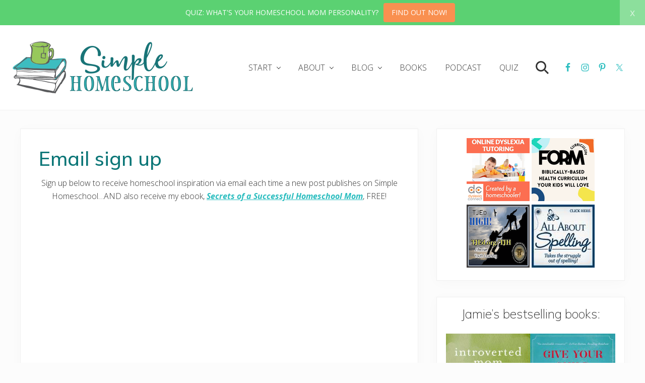

--- FILE ---
content_type: text/html; charset=UTF-8
request_url: https://simplehomeschool.net/email-sign-up/
body_size: 11599
content:
<!DOCTYPE html>
<html lang="en-US">
<head >
<meta charset="UTF-8" />
<meta name="viewport" content="width=device-width, initial-scale=1" />
<link rel="dns-prefetch" href="//cdn.hu-manity.co" />
		<!-- Cookie Compliance -->
		<script type="text/javascript">var huOptions = {"appID":"simplehomeschoolnet-17bbedf","currentLanguage":"en","blocking":false,"globalCookie":false,"isAdmin":false,"privacyConsent":true,"forms":[]};</script>
		<script type="text/javascript" src="https://cdn.hu-manity.co/hu-banner.min.js"></script><meta name='robots' content='index, follow, max-image-preview:large, max-snippet:-1, max-video-preview:-1' />

	<!-- This site is optimized with the Yoast SEO plugin v26.7 - https://yoast.com/wordpress/plugins/seo/ -->
	<title>Email sign up - Simple Homeschool</title>
	<link rel="canonical" href="https://simplehomeschool.net/email-sign-up/" />
	<meta property="og:locale" content="en_US" />
	<meta property="og:type" content="article" />
	<meta property="og:title" content="Email sign up - Simple Homeschool" />
	<meta property="og:description" content="Sign up below to receive homeschool inspiration via email each time a new post publishes on Simple Homeschool&#8230;AND also receive my ebook, Secrets of a Successful Homeschool Mom, FREE!" />
	<meta property="og:url" content="https://simplehomeschool.net/email-sign-up/" />
	<meta property="og:site_name" content="Simple Homeschool" />
	<meta property="article:publisher" content="https://www.facebook.com/simplehomeschool" />
	<meta property="article:modified_time" content="2021-07-09T14:36:18+00:00" />
	<meta name="twitter:label1" content="Est. reading time" />
	<meta name="twitter:data1" content="1 minute" />
	<script type="application/ld+json" class="yoast-schema-graph">{"@context":"https://schema.org","@graph":[{"@type":"WebPage","@id":"https://simplehomeschool.net/email-sign-up/","url":"https://simplehomeschool.net/email-sign-up/","name":"Email sign up - Simple Homeschool","isPartOf":{"@id":"https://simplehomeschool.net/#website"},"datePublished":"2016-05-21T20:46:05+00:00","dateModified":"2021-07-09T14:36:18+00:00","breadcrumb":{"@id":"https://simplehomeschool.net/email-sign-up/#breadcrumb"},"inLanguage":"en-US","potentialAction":[{"@type":"ReadAction","target":["https://simplehomeschool.net/email-sign-up/"]}]},{"@type":"BreadcrumbList","@id":"https://simplehomeschool.net/email-sign-up/#breadcrumb","itemListElement":[{"@type":"ListItem","position":1,"name":"Home","item":"https://simplehomeschool.net/"},{"@type":"ListItem","position":2,"name":"Email sign up"}]},{"@type":"WebSite","@id":"https://simplehomeschool.net/#website","url":"https://simplehomeschool.net/","name":"Simple Homeschool","description":"Never let your schooling interrupt your education.","publisher":{"@id":"https://simplehomeschool.net/#organization"},"potentialAction":[{"@type":"SearchAction","target":{"@type":"EntryPoint","urlTemplate":"https://simplehomeschool.net/?s={search_term_string}"},"query-input":{"@type":"PropertyValueSpecification","valueRequired":true,"valueName":"search_term_string"}}],"inLanguage":"en-US"},{"@type":"Organization","@id":"https://simplehomeschool.net/#organization","name":"Simple Homeschool","url":"https://simplehomeschool.net/","logo":{"@type":"ImageObject","inLanguage":"en-US","@id":"https://simplehomeschool.net/#/schema/logo/image/","url":"https://simplehomeschool.net/wp-content/uploads/2018/10/simple-homeschool-logo-2.png","contentUrl":"https://simplehomeschool.net/wp-content/uploads/2018/10/simple-homeschool-logo-2.png","width":720,"height":224,"caption":"Simple Homeschool"},"image":{"@id":"https://simplehomeschool.net/#/schema/logo/image/"},"sameAs":["https://www.facebook.com/simplehomeschool","https://x.com/jamie_cmartin","https://www.pinterest.com/jamiecmartin/"]}]}</script>
	<!-- / Yoast SEO plugin. -->


<link rel='dns-prefetch' href='//fonts.googleapis.com' />
<link rel="alternate" type="application/rss+xml" title="Simple Homeschool &raquo; Feed" href="http://feeds.feedburner.com/simplehomeschool" />
<link rel="alternate" type="application/rss+xml" title="Simple Homeschool &raquo; Comments Feed" href="https://simplehomeschool.net/comments/feed/" />
<link rel="alternate" title="oEmbed (JSON)" type="application/json+oembed" href="https://simplehomeschool.net/wp-json/oembed/1.0/embed?url=https%3A%2F%2Fsimplehomeschool.net%2Femail-sign-up%2F" />
<link rel="alternate" title="oEmbed (XML)" type="text/xml+oembed" href="https://simplehomeschool.net/wp-json/oembed/1.0/embed?url=https%3A%2F%2Fsimplehomeschool.net%2Femail-sign-up%2F&#038;format=xml" />
<style id='wp-img-auto-sizes-contain-inline-css' type='text/css'>
img:is([sizes=auto i],[sizes^="auto," i]){contain-intrinsic-size:3000px 1500px}
/*# sourceURL=wp-img-auto-sizes-contain-inline-css */
</style>
<style id='wp-emoji-styles-inline-css' type='text/css'>

	img.wp-smiley, img.emoji {
		display: inline !important;
		border: none !important;
		box-shadow: none !important;
		height: 1em !important;
		width: 1em !important;
		margin: 0 0.07em !important;
		vertical-align: -0.1em !important;
		background: none !important;
		padding: 0 !important;
	}
/*# sourceURL=wp-emoji-styles-inline-css */
</style>
<style id='wp-block-library-inline-css' type='text/css'>
:root{--wp-block-synced-color:#7a00df;--wp-block-synced-color--rgb:122,0,223;--wp-bound-block-color:var(--wp-block-synced-color);--wp-editor-canvas-background:#ddd;--wp-admin-theme-color:#007cba;--wp-admin-theme-color--rgb:0,124,186;--wp-admin-theme-color-darker-10:#006ba1;--wp-admin-theme-color-darker-10--rgb:0,107,160.5;--wp-admin-theme-color-darker-20:#005a87;--wp-admin-theme-color-darker-20--rgb:0,90,135;--wp-admin-border-width-focus:2px}@media (min-resolution:192dpi){:root{--wp-admin-border-width-focus:1.5px}}.wp-element-button{cursor:pointer}:root .has-very-light-gray-background-color{background-color:#eee}:root .has-very-dark-gray-background-color{background-color:#313131}:root .has-very-light-gray-color{color:#eee}:root .has-very-dark-gray-color{color:#313131}:root .has-vivid-green-cyan-to-vivid-cyan-blue-gradient-background{background:linear-gradient(135deg,#00d084,#0693e3)}:root .has-purple-crush-gradient-background{background:linear-gradient(135deg,#34e2e4,#4721fb 50%,#ab1dfe)}:root .has-hazy-dawn-gradient-background{background:linear-gradient(135deg,#faaca8,#dad0ec)}:root .has-subdued-olive-gradient-background{background:linear-gradient(135deg,#fafae1,#67a671)}:root .has-atomic-cream-gradient-background{background:linear-gradient(135deg,#fdd79a,#004a59)}:root .has-nightshade-gradient-background{background:linear-gradient(135deg,#330968,#31cdcf)}:root .has-midnight-gradient-background{background:linear-gradient(135deg,#020381,#2874fc)}:root{--wp--preset--font-size--normal:16px;--wp--preset--font-size--huge:42px}.has-regular-font-size{font-size:1em}.has-larger-font-size{font-size:2.625em}.has-normal-font-size{font-size:var(--wp--preset--font-size--normal)}.has-huge-font-size{font-size:var(--wp--preset--font-size--huge)}.has-text-align-center{text-align:center}.has-text-align-left{text-align:left}.has-text-align-right{text-align:right}.has-fit-text{white-space:nowrap!important}#end-resizable-editor-section{display:none}.aligncenter{clear:both}.items-justified-left{justify-content:flex-start}.items-justified-center{justify-content:center}.items-justified-right{justify-content:flex-end}.items-justified-space-between{justify-content:space-between}.screen-reader-text{border:0;clip-path:inset(50%);height:1px;margin:-1px;overflow:hidden;padding:0;position:absolute;width:1px;word-wrap:normal!important}.screen-reader-text:focus{background-color:#ddd;clip-path:none;color:#444;display:block;font-size:1em;height:auto;left:5px;line-height:normal;padding:15px 23px 14px;text-decoration:none;top:5px;width:auto;z-index:100000}html :where(.has-border-color){border-style:solid}html :where([style*=border-top-color]){border-top-style:solid}html :where([style*=border-right-color]){border-right-style:solid}html :where([style*=border-bottom-color]){border-bottom-style:solid}html :where([style*=border-left-color]){border-left-style:solid}html :where([style*=border-width]){border-style:solid}html :where([style*=border-top-width]){border-top-style:solid}html :where([style*=border-right-width]){border-right-style:solid}html :where([style*=border-bottom-width]){border-bottom-style:solid}html :where([style*=border-left-width]){border-left-style:solid}html :where(img[class*=wp-image-]){height:auto;max-width:100%}:where(figure){margin:0 0 1em}html :where(.is-position-sticky){--wp-admin--admin-bar--position-offset:var(--wp-admin--admin-bar--height,0px)}@media screen and (max-width:600px){html :where(.is-position-sticky){--wp-admin--admin-bar--position-offset:0px}}

/*# sourceURL=wp-block-library-inline-css */
</style><style id='global-styles-inline-css' type='text/css'>
:root{--wp--preset--aspect-ratio--square: 1;--wp--preset--aspect-ratio--4-3: 4/3;--wp--preset--aspect-ratio--3-4: 3/4;--wp--preset--aspect-ratio--3-2: 3/2;--wp--preset--aspect-ratio--2-3: 2/3;--wp--preset--aspect-ratio--16-9: 16/9;--wp--preset--aspect-ratio--9-16: 9/16;--wp--preset--color--black: #000000;--wp--preset--color--cyan-bluish-gray: #abb8c3;--wp--preset--color--white: #ffffff;--wp--preset--color--pale-pink: #f78da7;--wp--preset--color--vivid-red: #cf2e2e;--wp--preset--color--luminous-vivid-orange: #ff6900;--wp--preset--color--luminous-vivid-amber: #fcb900;--wp--preset--color--light-green-cyan: #7bdcb5;--wp--preset--color--vivid-green-cyan: #00d084;--wp--preset--color--pale-cyan-blue: #8ed1fc;--wp--preset--color--vivid-cyan-blue: #0693e3;--wp--preset--color--vivid-purple: #9b51e0;--wp--preset--gradient--vivid-cyan-blue-to-vivid-purple: linear-gradient(135deg,rgb(6,147,227) 0%,rgb(155,81,224) 100%);--wp--preset--gradient--light-green-cyan-to-vivid-green-cyan: linear-gradient(135deg,rgb(122,220,180) 0%,rgb(0,208,130) 100%);--wp--preset--gradient--luminous-vivid-amber-to-luminous-vivid-orange: linear-gradient(135deg,rgb(252,185,0) 0%,rgb(255,105,0) 100%);--wp--preset--gradient--luminous-vivid-orange-to-vivid-red: linear-gradient(135deg,rgb(255,105,0) 0%,rgb(207,46,46) 100%);--wp--preset--gradient--very-light-gray-to-cyan-bluish-gray: linear-gradient(135deg,rgb(238,238,238) 0%,rgb(169,184,195) 100%);--wp--preset--gradient--cool-to-warm-spectrum: linear-gradient(135deg,rgb(74,234,220) 0%,rgb(151,120,209) 20%,rgb(207,42,186) 40%,rgb(238,44,130) 60%,rgb(251,105,98) 80%,rgb(254,248,76) 100%);--wp--preset--gradient--blush-light-purple: linear-gradient(135deg,rgb(255,206,236) 0%,rgb(152,150,240) 100%);--wp--preset--gradient--blush-bordeaux: linear-gradient(135deg,rgb(254,205,165) 0%,rgb(254,45,45) 50%,rgb(107,0,62) 100%);--wp--preset--gradient--luminous-dusk: linear-gradient(135deg,rgb(255,203,112) 0%,rgb(199,81,192) 50%,rgb(65,88,208) 100%);--wp--preset--gradient--pale-ocean: linear-gradient(135deg,rgb(255,245,203) 0%,rgb(182,227,212) 50%,rgb(51,167,181) 100%);--wp--preset--gradient--electric-grass: linear-gradient(135deg,rgb(202,248,128) 0%,rgb(113,206,126) 100%);--wp--preset--gradient--midnight: linear-gradient(135deg,rgb(2,3,129) 0%,rgb(40,116,252) 100%);--wp--preset--font-size--small: 13px;--wp--preset--font-size--medium: 20px;--wp--preset--font-size--large: 36px;--wp--preset--font-size--x-large: 42px;--wp--preset--spacing--20: 0.44rem;--wp--preset--spacing--30: 0.67rem;--wp--preset--spacing--40: 1rem;--wp--preset--spacing--50: 1.5rem;--wp--preset--spacing--60: 2.25rem;--wp--preset--spacing--70: 3.38rem;--wp--preset--spacing--80: 5.06rem;--wp--preset--shadow--natural: 6px 6px 9px rgba(0, 0, 0, 0.2);--wp--preset--shadow--deep: 12px 12px 50px rgba(0, 0, 0, 0.4);--wp--preset--shadow--sharp: 6px 6px 0px rgba(0, 0, 0, 0.2);--wp--preset--shadow--outlined: 6px 6px 0px -3px rgb(255, 255, 255), 6px 6px rgb(0, 0, 0);--wp--preset--shadow--crisp: 6px 6px 0px rgb(0, 0, 0);}:where(.is-layout-flex){gap: 0.5em;}:where(.is-layout-grid){gap: 0.5em;}body .is-layout-flex{display: flex;}.is-layout-flex{flex-wrap: wrap;align-items: center;}.is-layout-flex > :is(*, div){margin: 0;}body .is-layout-grid{display: grid;}.is-layout-grid > :is(*, div){margin: 0;}:where(.wp-block-columns.is-layout-flex){gap: 2em;}:where(.wp-block-columns.is-layout-grid){gap: 2em;}:where(.wp-block-post-template.is-layout-flex){gap: 1.25em;}:where(.wp-block-post-template.is-layout-grid){gap: 1.25em;}.has-black-color{color: var(--wp--preset--color--black) !important;}.has-cyan-bluish-gray-color{color: var(--wp--preset--color--cyan-bluish-gray) !important;}.has-white-color{color: var(--wp--preset--color--white) !important;}.has-pale-pink-color{color: var(--wp--preset--color--pale-pink) !important;}.has-vivid-red-color{color: var(--wp--preset--color--vivid-red) !important;}.has-luminous-vivid-orange-color{color: var(--wp--preset--color--luminous-vivid-orange) !important;}.has-luminous-vivid-amber-color{color: var(--wp--preset--color--luminous-vivid-amber) !important;}.has-light-green-cyan-color{color: var(--wp--preset--color--light-green-cyan) !important;}.has-vivid-green-cyan-color{color: var(--wp--preset--color--vivid-green-cyan) !important;}.has-pale-cyan-blue-color{color: var(--wp--preset--color--pale-cyan-blue) !important;}.has-vivid-cyan-blue-color{color: var(--wp--preset--color--vivid-cyan-blue) !important;}.has-vivid-purple-color{color: var(--wp--preset--color--vivid-purple) !important;}.has-black-background-color{background-color: var(--wp--preset--color--black) !important;}.has-cyan-bluish-gray-background-color{background-color: var(--wp--preset--color--cyan-bluish-gray) !important;}.has-white-background-color{background-color: var(--wp--preset--color--white) !important;}.has-pale-pink-background-color{background-color: var(--wp--preset--color--pale-pink) !important;}.has-vivid-red-background-color{background-color: var(--wp--preset--color--vivid-red) !important;}.has-luminous-vivid-orange-background-color{background-color: var(--wp--preset--color--luminous-vivid-orange) !important;}.has-luminous-vivid-amber-background-color{background-color: var(--wp--preset--color--luminous-vivid-amber) !important;}.has-light-green-cyan-background-color{background-color: var(--wp--preset--color--light-green-cyan) !important;}.has-vivid-green-cyan-background-color{background-color: var(--wp--preset--color--vivid-green-cyan) !important;}.has-pale-cyan-blue-background-color{background-color: var(--wp--preset--color--pale-cyan-blue) !important;}.has-vivid-cyan-blue-background-color{background-color: var(--wp--preset--color--vivid-cyan-blue) !important;}.has-vivid-purple-background-color{background-color: var(--wp--preset--color--vivid-purple) !important;}.has-black-border-color{border-color: var(--wp--preset--color--black) !important;}.has-cyan-bluish-gray-border-color{border-color: var(--wp--preset--color--cyan-bluish-gray) !important;}.has-white-border-color{border-color: var(--wp--preset--color--white) !important;}.has-pale-pink-border-color{border-color: var(--wp--preset--color--pale-pink) !important;}.has-vivid-red-border-color{border-color: var(--wp--preset--color--vivid-red) !important;}.has-luminous-vivid-orange-border-color{border-color: var(--wp--preset--color--luminous-vivid-orange) !important;}.has-luminous-vivid-amber-border-color{border-color: var(--wp--preset--color--luminous-vivid-amber) !important;}.has-light-green-cyan-border-color{border-color: var(--wp--preset--color--light-green-cyan) !important;}.has-vivid-green-cyan-border-color{border-color: var(--wp--preset--color--vivid-green-cyan) !important;}.has-pale-cyan-blue-border-color{border-color: var(--wp--preset--color--pale-cyan-blue) !important;}.has-vivid-cyan-blue-border-color{border-color: var(--wp--preset--color--vivid-cyan-blue) !important;}.has-vivid-purple-border-color{border-color: var(--wp--preset--color--vivid-purple) !important;}.has-vivid-cyan-blue-to-vivid-purple-gradient-background{background: var(--wp--preset--gradient--vivid-cyan-blue-to-vivid-purple) !important;}.has-light-green-cyan-to-vivid-green-cyan-gradient-background{background: var(--wp--preset--gradient--light-green-cyan-to-vivid-green-cyan) !important;}.has-luminous-vivid-amber-to-luminous-vivid-orange-gradient-background{background: var(--wp--preset--gradient--luminous-vivid-amber-to-luminous-vivid-orange) !important;}.has-luminous-vivid-orange-to-vivid-red-gradient-background{background: var(--wp--preset--gradient--luminous-vivid-orange-to-vivid-red) !important;}.has-very-light-gray-to-cyan-bluish-gray-gradient-background{background: var(--wp--preset--gradient--very-light-gray-to-cyan-bluish-gray) !important;}.has-cool-to-warm-spectrum-gradient-background{background: var(--wp--preset--gradient--cool-to-warm-spectrum) !important;}.has-blush-light-purple-gradient-background{background: var(--wp--preset--gradient--blush-light-purple) !important;}.has-blush-bordeaux-gradient-background{background: var(--wp--preset--gradient--blush-bordeaux) !important;}.has-luminous-dusk-gradient-background{background: var(--wp--preset--gradient--luminous-dusk) !important;}.has-pale-ocean-gradient-background{background: var(--wp--preset--gradient--pale-ocean) !important;}.has-electric-grass-gradient-background{background: var(--wp--preset--gradient--electric-grass) !important;}.has-midnight-gradient-background{background: var(--wp--preset--gradient--midnight) !important;}.has-small-font-size{font-size: var(--wp--preset--font-size--small) !important;}.has-medium-font-size{font-size: var(--wp--preset--font-size--medium) !important;}.has-large-font-size{font-size: var(--wp--preset--font-size--large) !important;}.has-x-large-font-size{font-size: var(--wp--preset--font-size--x-large) !important;}
/*# sourceURL=global-styles-inline-css */
</style>

<style id='classic-theme-styles-inline-css' type='text/css'>
/*! This file is auto-generated */
.wp-block-button__link{color:#fff;background-color:#32373c;border-radius:9999px;box-shadow:none;text-decoration:none;padding:calc(.667em + 2px) calc(1.333em + 2px);font-size:1.125em}.wp-block-file__button{background:#32373c;color:#fff;text-decoration:none}
/*# sourceURL=/wp-includes/css/classic-themes.min.css */
</style>
<link rel='stylesheet' id='wp-components-css' href='https://simplehomeschool.net/wp-includes/css/dist/components/style.min.css?ver=6.9' type='text/css' media='all' />
<link rel='stylesheet' id='wp-preferences-css' href='https://simplehomeschool.net/wp-includes/css/dist/preferences/style.min.css?ver=6.9' type='text/css' media='all' />
<link rel='stylesheet' id='wp-block-editor-css' href='https://simplehomeschool.net/wp-includes/css/dist/block-editor/style.min.css?ver=6.9' type='text/css' media='all' />
<link rel='stylesheet' id='popup-maker-block-library-style-css' href='https://simplehomeschool.net/wp-content/plugins/popup-maker/dist/packages/block-library-style.css?ver=dbea705cfafe089d65f1' type='text/css' media='all' />
<link rel='stylesheet' id='st-widget-css' href='https://simplehomeschool.net/wp-content/plugins/share-this/css/style.css?ver=6.9' type='text/css' media='all' />
<link rel='stylesheet' id='maitheme-google-fonts-css' href='//fonts.googleapis.com/css?family=Muli%3A200%2C200i%2C500%2C600%2C700%7COpen+Sans%3A300%2C300i%2C400%2C400i%2C700%2C700i%7CPlayfair+Display%3A700%2C700i&#038;ver=1.1.0' type='text/css' media='all' />
<link rel='stylesheet' id='mai-theme-engine-css' href='https://simplehomeschool.net/wp-content/plugins/mai-theme-engine/assets/css/mai-theme.min.css?ver=1.13.1' type='text/css' media='all' />
<link rel='stylesheet' id='flexington-css' href='https://simplehomeschool.net/wp-content/plugins/mai-theme-engine/assets/css/flexington.min.css?ver=2.5.0' type='text/css' media='all' />
<link rel='stylesheet' id='simple-social-icons-font-css' href='https://simplehomeschool.net/wp-content/plugins/simple-social-icons/css/style.css?ver=4.0.0' type='text/css' media='all' />
<link rel='stylesheet' id='mai-lifestyle-pro-css' href='https://simplehomeschool.net/wp-content/themes/mai-lifestyle-pro/style.css?ver=1.1.0.41220191514' type='text/css' media='all' />
<script type="text/javascript" src="https://simplehomeschool.net/wp-includes/js/jquery/jquery.min.js?ver=3.7.1" id="jquery-core-js"></script>
<script type="text/javascript" src="https://simplehomeschool.net/wp-includes/js/jquery/jquery-migrate.min.js?ver=3.4.1" id="jquery-migrate-js"></script>
<link rel="https://api.w.org/" href="https://simplehomeschool.net/wp-json/" /><link rel="alternate" title="JSON" type="application/json" href="https://simplehomeschool.net/wp-json/wp/v2/pages/46444" /><link rel="EditURI" type="application/rsd+xml" title="RSD" href="https://simplehomeschool.net/xmlrpc.php?rsd" />
<link rel='shortlink' href='https://simplehomeschool.net/?p=46444' />
<script>&lt;link rel=&quot;alternate&quot; type=&quot;application/rss+xml&quot; title=&quot;Simple Homeschool Podcast &quot; href=&quot;http://simplehomeschool.libsyn.com/rss&quot;&gt;
</script>
	  	<script type="text/javascript">
			(function(i,n,t,e,r,a,c){i['InteractPromotionObject']=r;i[r]=i[r]||function(){(i[r].q=i[r].q||[]).push(arguments)},i[r].l=1*new Date();a=n.createElement(t),c=n.getElementsByTagName(t)[0];a.async=1;a.src=e;c.parentNode.insertBefore(a,c)})(window,document,'script','https://i.tryinteract.com/promotions/init.js','i_promo');
			i_promo('init', 'dYBhFtz3_');
		</script>
		<script charset="utf-8" type="text/javascript">var switchTo5x=false;</script>
<script charset="utf-8" type="text/javascript" id="st_insights_js" src="https://ws.sharethis.com/button/buttons.js?publisher=wp.2f3e2145-3bd8-431b-89f2-3f69df08981d&amp;product=sharethis-wordpress"></script>
<script charset="utf-8" type="text/javascript">stLight.options({"publisher":"wp.2f3e2145-3bd8-431b-89f2-3f69df08981d","doNotCopy":true,"hashAddressBar":false,"doNotHash":true});var st_type="wordpress5.4.1";</script>
<link rel="pingback" href="https://simplehomeschool.net/xmlrpc.php" />
<style>
	:root {
		--header-spacer: 0;
		--text-title: 100%;
		--logo-width: 180px;
		--logo-shrink-width: 125px;
		--logo-margin-top: 24px;
		--logo-margin-bottom: 24px;
	}
	.site-title.has-text-title a {
		font-size: var(--text-title);
	}
	@media only screen and (min-width: 769px) {
		.site-title a {
			margin-top: var(--logo-margin-top);
			margin-bottom: var(--logo-margin-bottom);
		}
		.custom-logo-link {
			max-width: var(--logo-width);
		}
	}
	@media only screen and (max-width: 768px) {
		.site-title a {
			margin-top: 4px;
			margin-bottom: 4px;
		}
		.custom-logo-link {
			max-width: var(--logo-shrink-width);
		}
	}
	</style><style>
	@media only screen and (max-width: 768px) {
		.header-before,
		.header-left,
		.header-right,
		.nav-primary,
		.nav-secondary {
			display: none;
		}
		.mai-toggle {
			display: block;
		}
	}
	</style><script>(()=>{var o=[],i={};["on","off","toggle","show"].forEach((l=>{i[l]=function(){o.push([l,arguments])}})),window.Boxzilla=i,window.boxzilla_queue=o})();</script><link rel="icon" href="https://simplehomeschool.net/wp-content/uploads/2024/09/cropped-Screen-Shot-2024-09-09-at-5.42.44-PM-32x32.png" sizes="32x32" />
<link rel="icon" href="https://simplehomeschool.net/wp-content/uploads/2024/09/cropped-Screen-Shot-2024-09-09-at-5.42.44-PM-192x192.png" sizes="192x192" />
<link rel="apple-touch-icon" href="https://simplehomeschool.net/wp-content/uploads/2024/09/cropped-Screen-Shot-2024-09-09-at-5.42.44-PM-180x180.png" />
<meta name="msapplication-TileImage" content="https://simplehomeschool.net/wp-content/uploads/2024/09/cropped-Screen-Shot-2024-09-09-at-5.42.44-PM-270x270.png" />
		<style type="text/css" id="wp-custom-css">
			.comment-meta .comment-date,
.comment-metadata time,
.comment-time,
.comment-date {
    display: none !important;
}		</style>
		</head>
<body class="wp-singular page-template-default page page-id-46444 wp-custom-logo wp-theme-genesis wp-child-theme-mai-lifestyle-pro cookies-not-set header-image header-full-width content-sidebar genesis-breadcrumbs-hidden genesis-footer-widgets-hidden has-standard-menu singular no-js text-md has-sidebar has-one-sidebar">	<script>
		//<![CDATA[
		( function() {
			var c = document.body.classList;
			c.remove( 'no-js' );
			c.add( 'js' );
		})();
		//]]>
	</script>
	<div class="site-container"><ul class="genesis-skip-link"><li><a href="#mai-toggle" class="screen-reader-shortcut"> Menu</a></li><li><a href="#genesis-nav-header-right" class="screen-reader-shortcut"> Skip to right header navigation</a></li><li><a href="#genesis-content" class="screen-reader-shortcut"> Skip to main content</a></li><li><a href="#genesis-sidebar-primary" class="screen-reader-shortcut"> Skip to primary sidebar</a></li></ul><span id="header-trigger-wrap"><span id="header-trigger"></span></span><header class="site-header has-header-right"><div class="wrap"><div class="site-header-row row middle-xs between-xs"><div class="title-area col col-xs-auto start-xs"><p class="site-title"><a href="https://simplehomeschool.net/" class="custom-logo-link" rel="home"><img width="720" height="224" src="https://simplehomeschool.net/wp-content/uploads/2018/10/simple-homeschool-logo-2.png" class="custom-logo" alt="Simple Homeschool" decoding="async" fetchpriority="high" srcset="https://simplehomeschool.net/wp-content/uploads/2018/10/simple-homeschool-logo-2.png 720w, https://simplehomeschool.net/wp-content/uploads/2018/10/simple-homeschool-logo-2-300x93.png 300w" sizes="(max-width: 720px) 100vw, 720px" /></a></p><p class="site-description screen-reader-text">Never let your schooling interrupt your education.</p></div><div class="header-right col col-xs text-xs-right"><nav class="nav-header_right" id="genesis-nav-header-right"><ul id="menu-main-menu" class="nav-header menu genesis-nav-menu js-superfish"><li id="menu-item-12870" class="menu-item menu-item-type-custom menu-item-object-custom menu-item-has-children menu-item-12870"><a><span >Start</span></a>
<ul class="sub-menu">
	<li id="menu-item-62879" class="menu-item menu-item-type-custom menu-item-object-custom menu-item-62879"><a href="https://simplehomeschool.net/homeschooling-101-whatandwhen/"><span >Homeschooling 101: What to Teach and When to Teach It</span></a></li>
	<li id="menu-item-12871" class="menu-item menu-item-type-custom menu-item-object-custom menu-item-12871"><a href="https://simplehomeschool.net/harder/"><span >10 ways you&#8217;re making your homeschool day harder than it needs to be</span></a></li>
	<li id="menu-item-43634" class="menu-item menu-item-type-custom menu-item-object-custom menu-item-43634"><a href="https://simplehomeschool.net/new-homeschooler/"><span >10 things every new homeschooler should know</span></a></li>
	<li id="menu-item-38767" class="menu-item menu-item-type-custom menu-item-object-custom menu-item-38767"><a href="https://simplehomeschool.net/i-want-to-homeschool-but-dont-want-the-responsibility/"><span >I want to homeschool, but don&#8217;t want the responsibility</span></a></li>
	<li id="menu-item-59282" class="menu-item menu-item-type-custom menu-item-object-custom menu-item-59282"><a href="https://simplehomeschool.net/deals/"><span >Audiobook Deal Directory</span></a></li>
	<li id="menu-item-41074" class="menu-item menu-item-type-custom menu-item-object-custom menu-item-41074"><a href="https://simplehomeschool.net/jamie/"><span >Jamie&#8217;s recommendations</span></a></li>
</ul>
</li>
<li id="menu-item-12786" class="menu-item menu-item-type-post_type menu-item-object-page menu-item-has-children menu-item-12786"><a href="https://simplehomeschool.net/about/"><span >About</span></a>
<ul class="sub-menu">
	<li id="menu-item-12789" class="menu-item menu-item-type-post_type menu-item-object-page menu-item-12789"><a href="https://simplehomeschool.net/about/meet-jamie/"><span >Meet Jamie</span></a></li>
	<li id="menu-item-12790" class="menu-item menu-item-type-post_type menu-item-object-page menu-item-12790"><a href="https://simplehomeschool.net/about/meet-the-contributors/"><span >Meet the Contributors</span></a></li>
	<li id="menu-item-65412" class="menu-item menu-item-type-custom menu-item-object-custom menu-item-65412"><a href="https://simplehomeschool.net/sponsorship/"><span >Advertise</span></a></li>
</ul>
</li>
<li id="menu-item-61161" class="menu-item menu-item-type-custom menu-item-object-custom menu-item-has-children menu-item-61161"><a href="https://simplehomeschool.net/blog/"><span >Blog</span></a>
<ul class="sub-menu">
	<li id="menu-item-60056" class="menu-item menu-item-type-post_type menu-item-object-page menu-item-60056"><a href="https://simplehomeschool.net/blog/"><span >Latest Posts</span></a></li>
	<li id="menu-item-38850" class="menu-item menu-item-type-custom menu-item-object-custom menu-item-has-children menu-item-38850"><a><span >Categories</span></a>
	<ul class="sub-menu">
		<li id="menu-item-65390" class="menu-item menu-item-type-custom menu-item-object-custom menu-item-65390"><a href="https://simplehomeschool.net/tag/jamie/"><span >Jamie&#8217;s Writing</span></a></li>
		<li id="menu-item-38856" class="menu-item menu-item-type-taxonomy menu-item-object-category menu-item-38856"><a href="https://simplehomeschool.net/category/curriculum/"><span >curriculum</span></a></li>
		<li id="menu-item-38854" class="menu-item menu-item-type-taxonomy menu-item-object-category menu-item-38854"><a href="https://simplehomeschool.net/category/family-time/"><span >family time</span></a></li>
		<li id="menu-item-38858" class="menu-item menu-item-type-taxonomy menu-item-object-category menu-item-38858"><a href="https://simplehomeschool.net/category/field-trips/"><span >field trips</span></a></li>
		<li id="menu-item-38857" class="menu-item menu-item-type-taxonomy menu-item-object-category menu-item-38857"><a href="https://simplehomeschool.net/category/home-maintenance-management/"><span >home maintenance &amp; management</span></a></li>
		<li id="menu-item-38852" class="menu-item menu-item-type-taxonomy menu-item-object-category menu-item-38852"><a href="https://simplehomeschool.net/category/inspiration/"><span >inspiration</span></a></li>
		<li id="menu-item-38855" class="menu-item menu-item-type-taxonomy menu-item-object-category menu-item-38855"><a href="https://simplehomeschool.net/category/methods-philosophies/"><span >methods &amp; philosophies</span></a></li>
		<li id="menu-item-38851" class="menu-item menu-item-type-taxonomy menu-item-object-category menu-item-38851"><a href="https://simplehomeschool.net/category/a-moms-education/"><span >a mom&#8217;s education</span></a></li>
		<li id="menu-item-38853" class="menu-item menu-item-type-taxonomy menu-item-object-category menu-item-38853"><a href="https://simplehomeschool.net/category/organization/"><span >organization</span></a></li>
	</ul>
</li>
</ul>
</li>
<li id="menu-item-23231" class="menu-item menu-item-type-custom menu-item-object-custom menu-item-23231"><a target="_blank" href="https://amzn.to/48i63Yt"><span >Books</span></a></li>
<li id="menu-item-61176" class="menu-item menu-item-type-post_type menu-item-object-page menu-item-61176"><a href="https://simplehomeschool.net/podcast/"><span >Podcast</span></a></li>
<li id="menu-item-64257" class="menu-item menu-item-type-custom menu-item-object-custom menu-item-64257"><a href="https://simplehomeschool.net/quiz/"><span >Quiz</span></a></li>
<li id="menu-item-60125" class="search menu-item menu-item-type-custom menu-item-object-custom menu-item-60125"><a href="#"><span >Search</span></a></li>
<aside class="widget-area"><h2 class="genesis-sidebar-title screen-reader-text">Nav Social Menu</h2><section id="simple-social-icons-2" class="widget simple-social-icons"><div class="widget-wrap"><ul class="alignleft"><li class="ssi-facebook"><a href="https://www.facebook.com/simplehomeschool" target="_blank" rel="noopener noreferrer"><svg role="img" class="social-facebook" aria-labelledby="social-facebook-2"><title id="social-facebook-2">Facebook</title><use xlink:href="https://simplehomeschool.net/wp-content/plugins/simple-social-icons/symbol-defs.svg#social-facebook"></use></svg></a></li><li class="ssi-instagram"><a href="https://www.instagram.com/jamie_cmartin/" target="_blank" rel="noopener noreferrer"><svg role="img" class="social-instagram" aria-labelledby="social-instagram-2"><title id="social-instagram-2">Instagram</title><use xlink:href="https://simplehomeschool.net/wp-content/plugins/simple-social-icons/symbol-defs.svg#social-instagram"></use></svg></a></li><li class="ssi-pinterest"><a href="http://pinterest.com/jamiecmartin/" target="_blank" rel="noopener noreferrer"><svg role="img" class="social-pinterest" aria-labelledby="social-pinterest-2"><title id="social-pinterest-2">Pinterest</title><use xlink:href="https://simplehomeschool.net/wp-content/plugins/simple-social-icons/symbol-defs.svg#social-pinterest"></use></svg></a></li><li class="ssi-twitter"><a href="http://twitter.com/jamie_cmartin" target="_blank" rel="noopener noreferrer"><svg role="img" class="social-twitter" aria-labelledby="social-twitter-2"><title id="social-twitter-2">Twitter</title><use xlink:href="https://simplehomeschool.net/wp-content/plugins/simple-social-icons/symbol-defs.svg#social-twitter"></use></svg></a></li></ul></div></section>
</aside></ul></nav></div></div><div id="mai-menu" class="mai-menu"><div class="mai-menu-outer"><div class="mai-menu-inner"><form class="search-form" method="get" action="https://simplehomeschool.net/" role="search"><label class="search-form-label screen-reader-text" for="searchform-2">Search this website</label><input class="search-form-input" type="search" name="s" id="searchform-2" placeholder="Search this website"><input class="search-form-submit" type="submit" value="Search"><meta content="https://simplehomeschool.net/?s={s}"></form><div class="menu-main-menu-container"><ul id="menu-main-menu-1" class="nav-header menu"><li class="menu-item menu-item-type-custom menu-item-object-custom menu-item-has-children menu-item-12870"><a>Start</a>
<ul class="sub-menu">
	<li class="menu-item menu-item-type-custom menu-item-object-custom menu-item-62879"><a href="https://simplehomeschool.net/homeschooling-101-whatandwhen/">Homeschooling 101: What to Teach and When to Teach It</a></li>
	<li class="menu-item menu-item-type-custom menu-item-object-custom menu-item-12871"><a href="https://simplehomeschool.net/harder/">10 ways you&#8217;re making your homeschool day harder than it needs to be</a></li>
	<li class="menu-item menu-item-type-custom menu-item-object-custom menu-item-43634"><a href="https://simplehomeschool.net/new-homeschooler/">10 things every new homeschooler should know</a></li>
	<li class="menu-item menu-item-type-custom menu-item-object-custom menu-item-38767"><a href="https://simplehomeschool.net/i-want-to-homeschool-but-dont-want-the-responsibility/">I want to homeschool, but don&#8217;t want the responsibility</a></li>
	<li class="menu-item menu-item-type-custom menu-item-object-custom menu-item-59282"><a href="https://simplehomeschool.net/deals/">Audiobook Deal Directory</a></li>
	<li class="menu-item menu-item-type-custom menu-item-object-custom menu-item-41074"><a href="https://simplehomeschool.net/jamie/">Jamie&#8217;s recommendations</a></li>
</ul>
</li>
<li class="menu-item menu-item-type-post_type menu-item-object-page menu-item-has-children menu-item-12786"><a href="https://simplehomeschool.net/about/">About</a>
<ul class="sub-menu">
	<li class="menu-item menu-item-type-post_type menu-item-object-page menu-item-12789"><a href="https://simplehomeschool.net/about/meet-jamie/">Meet Jamie</a></li>
	<li class="menu-item menu-item-type-post_type menu-item-object-page menu-item-12790"><a href="https://simplehomeschool.net/about/meet-the-contributors/">Meet the Contributors</a></li>
	<li class="menu-item menu-item-type-custom menu-item-object-custom menu-item-65412"><a href="https://simplehomeschool.net/sponsorship/">Advertise</a></li>
</ul>
</li>
<li class="menu-item menu-item-type-custom menu-item-object-custom menu-item-has-children menu-item-61161"><a href="https://simplehomeschool.net/blog/">Blog</a>
<ul class="sub-menu">
	<li class="menu-item menu-item-type-post_type menu-item-object-page menu-item-60056"><a href="https://simplehomeschool.net/blog/">Latest Posts</a></li>
	<li class="menu-item menu-item-type-custom menu-item-object-custom menu-item-has-children menu-item-38850"><a>Categories</a>
	<ul class="sub-menu">
		<li class="menu-item menu-item-type-custom menu-item-object-custom menu-item-65390"><a href="https://simplehomeschool.net/tag/jamie/">Jamie&#8217;s Writing</a></li>
		<li class="menu-item menu-item-type-taxonomy menu-item-object-category menu-item-38856"><a href="https://simplehomeschool.net/category/curriculum/">curriculum</a></li>
		<li class="menu-item menu-item-type-taxonomy menu-item-object-category menu-item-38854"><a href="https://simplehomeschool.net/category/family-time/">family time</a></li>
		<li class="menu-item menu-item-type-taxonomy menu-item-object-category menu-item-38858"><a href="https://simplehomeschool.net/category/field-trips/">field trips</a></li>
		<li class="menu-item menu-item-type-taxonomy menu-item-object-category menu-item-38857"><a href="https://simplehomeschool.net/category/home-maintenance-management/">home maintenance &amp; management</a></li>
		<li class="menu-item menu-item-type-taxonomy menu-item-object-category menu-item-38852"><a href="https://simplehomeschool.net/category/inspiration/">inspiration</a></li>
		<li class="menu-item menu-item-type-taxonomy menu-item-object-category menu-item-38855"><a href="https://simplehomeschool.net/category/methods-philosophies/">methods &amp; philosophies</a></li>
		<li class="menu-item menu-item-type-taxonomy menu-item-object-category menu-item-38851"><a href="https://simplehomeschool.net/category/a-moms-education/">a mom&#8217;s education</a></li>
		<li class="menu-item menu-item-type-taxonomy menu-item-object-category menu-item-38853"><a href="https://simplehomeschool.net/category/organization/">organization</a></li>
	</ul>
</li>
</ul>
</li>
<li class="menu-item menu-item-type-custom menu-item-object-custom menu-item-23231"><a target="_blank" href="https://amzn.to/48i63Yt">Books</a></li>
<li class="menu-item menu-item-type-post_type menu-item-object-page menu-item-61176"><a href="https://simplehomeschool.net/podcast/">Podcast</a></li>
<li class="menu-item menu-item-type-custom menu-item-object-custom menu-item-64257"><a href="https://simplehomeschool.net/quiz/">Quiz</a></li>
<li class="search menu-item menu-item-type-custom menu-item-object-custom menu-item-60125"><a href="#">Search</a></li>
<aside class="widget-area"><h2 class="genesis-sidebar-title screen-reader-text">Nav Social Menu</h2><section id="simple-social-icons-2" class="widget simple-social-icons"><div class="widget-wrap"><ul class="alignleft"><li class="ssi-facebook"><a href="https://www.facebook.com/simplehomeschool" target="_blank" rel="noopener noreferrer"><svg role="img" class="social-facebook" aria-labelledby="social-facebook-2"><title id="social-facebook-2">Facebook</title><use xlink:href="https://simplehomeschool.net/wp-content/plugins/simple-social-icons/symbol-defs.svg#social-facebook"></use></svg></a></li><li class="ssi-instagram"><a href="https://www.instagram.com/jamie_cmartin/" target="_blank" rel="noopener noreferrer"><svg role="img" class="social-instagram" aria-labelledby="social-instagram-2"><title id="social-instagram-2">Instagram</title><use xlink:href="https://simplehomeschool.net/wp-content/plugins/simple-social-icons/symbol-defs.svg#social-instagram"></use></svg></a></li><li class="ssi-pinterest"><a href="http://pinterest.com/jamiecmartin/" target="_blank" rel="noopener noreferrer"><svg role="img" class="social-pinterest" aria-labelledby="social-pinterest-2"><title id="social-pinterest-2">Pinterest</title><use xlink:href="https://simplehomeschool.net/wp-content/plugins/simple-social-icons/symbol-defs.svg#social-pinterest"></use></svg></a></li><li class="ssi-twitter"><a href="http://twitter.com/jamie_cmartin" target="_blank" rel="noopener noreferrer"><svg role="img" class="social-twitter" aria-labelledby="social-twitter-2"><title id="social-twitter-2">Twitter</title><use xlink:href="https://simplehomeschool.net/wp-content/plugins/simple-social-icons/symbol-defs.svg#social-twitter"></use></svg></a></li></ul></div></section>
</aside></ul></div></div></div></div></div></header><div class="site-inner"><div class="content-sidebar-wrap has-boxed-children"><main class="content" id="genesis-content"><article class="post-46444 page type-page status-publish entry boxed" aria-label="Email sign up"><header class="entry-header"><h1 class="entry-title">Email sign up</h1>
</header><div class="entry-content"><p style="text-align: center;">Sign up below to receive homeschool inspiration via email each time a new post publishes on Simple Homeschool&#8230;AND also receive my ebook, <strong><a href="http://simplehomeschl.wpengine.com/secrets/" target="_blank" rel="noopener"><em>Secrets of a Successful Homeschool Mom</em></a></strong>, FREE!</p>
<p><center><iframe style="max-width: 400px; width: 100%;" src="https://madmimi.com/signups/206361/iframe" width="300" height="600" frameborder="0" scrolling="no"></iframe><center></center></center></p>
</div></article></main><aside class="sidebar sidebar-primary widget-area has-boxed" role="complementary" aria-label="Primary Sidebar" id="genesis-sidebar-primary"><h2 class="genesis-sidebar-title screen-reader-text">Primary Sidebar</h2><section id="text-31" class="widget boxed widget_text"><div class="widget-wrap">			<div class="textwidget"><p><center><a href="https://www.dyslexiaconnect.com/odt/ads" target="ejejcsingle" rel="nofollow noopener noreferrer"><img decoding="async" src="https://simplehomeschool.net/wp-content/uploads/2025/02/Simple-Homeschool-Button-1-24-25.png" /></a> <a href="https://www.formcurriculum.com/jamie" target="ejejcsingle" rel="nofollow"><img decoding="async" src="https://simplehomeschool.net/wp-content/uploads/2023/02/SPONSORSHIP-125-by-125-V3.png" /></a> <a href="https://keap.page/vn399/tjed-high-info.html" target="ejejcsingle" rel="nofollow noopener noreferrer"><img decoding="async" src="https://simplehomeschool.net/wp-content/uploads/2020/12/TJEd.png" /></a> <a href="https://www.allaboutlearningpress.net/go.php?id=687" target="ejejcsingle" rel="nofollow noopener noreferrer"><img decoding="async" src="https://simplehomeschool.net/wp-content/uploads/2015/05/AAS_125x125_2.jpg" /></a></center></p>
</div>
		</div></section>
<section id="media_image-2" class="widget boxed widget_media_image"><div class="widget-wrap"><h3 class="widgettitle widget-title">Jamie&#8217;s bestselling books:</h3>
<a href="https://amzn.to/3qyFDKX"><img width="600" height="455" src="https://simplehomeschool.net/wp-content/uploads/2019/11/Jamies-bestsellers.jpg" class="image wp-image-61219  attachment-full size-full" alt="" style="max-width: 100%; height: auto;" decoding="async" loading="lazy" srcset="https://simplehomeschool.net/wp-content/uploads/2019/11/Jamies-bestsellers.jpg 600w, https://simplehomeschool.net/wp-content/uploads/2019/11/Jamies-bestsellers-300x228.jpg 300w" sizes="auto, (max-width: 600px) 100vw, 600px" /></a></div></section>
<section id="text-47" class="widget boxed widget_text"><div class="widget-wrap"><h3 class="widgettitle widget-title">Take the quiz:</h3>
			<div class="textwidget"><p><center><a href="https://simplehomeschool.net/quiz/" target="blank"><img decoding="async" src="https://simplehomeschool.net/wp-content/uploads/2023/05/Screen-Shot-2023-05-03-at-2.38.38-PM.png" /></a></center></p>
</div>
		</div></section>
<section id="search-3" class="widget boxed widget_search"><div class="widget-wrap"><form class="search-form" method="get" action="https://simplehomeschool.net/" role="search"><label class="search-form-label screen-reader-text" for="searchform-3">Search this website</label><input class="search-form-input" type="search" name="s" id="searchform-3" placeholder="Search this website"><input class="search-form-submit" type="submit" value="Search"><meta content="https://simplehomeschool.net/?s={s}"></form></div></section>
<section id="text-39" class="widget boxed widget_text"><div class="widget-wrap">			<div class="textwidget"><p><center><a href="https://simplehomeschool.net/a-homeschool-day-in-the-life/" target="blank"><img src="https://simplehomeschl.wpengine.com/wp-content/uploads/2015/05/dayinlife.jpg"></a></center></p>
<p><center><a href="https://simplehomeschool.net/deals/" target="blank"><img src="https://simplehomeschool.net/wp-content/uploads/2018/11/Screen-Shot-2018-11-27-at-10.25.46-AM.png"></a></center></p>
<p><center><a href="https://simplehomeschool.net/jamie/" target="blank"><img src="https://simplehomeschool.net/wp-content/uploads/2018/03/Screen-Shot-2018-03-22-at-12.56.56-PM.png"></a></center></p>
</div>
		</div></section>
</aside></div></div><footer class="site-footer text-sm"><div class="wrap"><p>Copyright &#xA9;&nbsp;2026 <a href="https://simplehomeschool.net" title="Simple Homeschool">Simple Homeschool</a> · All Rights Reserved · <a href="/disclosure/" target="_blank" rel="noopener">Disclosure and Privacy Policy</a> · Site by <a href="https://designbyinsight.net" target="_blank">Design by Insight</a></p></div></footer></div><script type="speculationrules">
{"prefetch":[{"source":"document","where":{"and":[{"href_matches":"/*"},{"not":{"href_matches":["/wp-*.php","/wp-admin/*","/wp-content/uploads/*","/wp-content/*","/wp-content/plugins/*","/wp-content/themes/mai-lifestyle-pro/*","/wp-content/themes/genesis/*","/*\\?(.+)"]}},{"not":{"selector_matches":"a[rel~=\"nofollow\"]"}},{"not":{"selector_matches":".no-prefetch, .no-prefetch a"}}]},"eagerness":"conservative"}]}
</script>
<div id="amzn-assoc-ad-ee24a0ce-e665-4272-bc42-e5d18ee81945"></div><script async src="//z-na.amazon-adsystem.com/widgets/onejs?MarketPlace=US&adInstanceId=ee24a0ce-e665-4272-bc42-e5d18ee81945"></script>
<style type="text/css" media="screen">#simple-social-icons-2 ul li a, #simple-social-icons-2 ul li a:hover, #simple-social-icons-2 ul li a:focus { background-color: #ffffff !important; border-radius: 3px; color: #2abdbf !important; border: 0px #ffffff solid !important; font-size: 18px; padding: 9px; }  #simple-social-icons-2 ul li a:hover, #simple-social-icons-2 ul li a:focus { background-color: #666666 !important; border-color: #ffffff !important; color: #666666 !important; }  #simple-social-icons-2 ul li a:focus { outline: 1px dotted #666666 !important; } #simple-social-icons-2 ul li a, #simple-social-icons-2 ul li a:hover, #simple-social-icons-2 ul li a:focus { background-color: #ffffff !important; border-radius: 3px; color: #2abdbf !important; border: 0px #ffffff solid !important; font-size: 18px; padding: 9px; }  #simple-social-icons-2 ul li a:hover, #simple-social-icons-2 ul li a:focus { background-color: #666666 !important; border-color: #ffffff !important; color: #666666 !important; }  #simple-social-icons-2 ul li a:focus { outline: 1px dotted #666666 !important; }</style><script type="text/javascript" src="https://simplehomeschool.net/wp-includes/js/hoverIntent.min.js?ver=1.10.2" id="hoverIntent-js"></script>
<script type="text/javascript" src="https://simplehomeschool.net/wp-content/themes/genesis/lib/js/menu/superfish.min.js?ver=1.7.10" id="superfish-js"></script>
<script type="text/javascript" src="https://simplehomeschool.net/wp-content/themes/genesis/lib/js/skip-links.min.js?ver=3.6.1" id="skip-links-js"></script>
<script type="text/javascript" id="mai-theme-engine-js-extra">
/* <![CDATA[ */
var maiVars = {"mainMenu":"Menu","subMenu":"Submenu","searchBox":"\u003Cdiv class=\"search-box\" style=\"display:none;\"\u003E\u003Cform class=\"search-form\" method=\"get\" action=\"https://simplehomeschool.net/\" role=\"search\"\u003E\u003Clabel class=\"search-form-label screen-reader-text\" for=\"searchform-1\"\u003ESearch this website\u003C/label\u003E\u003Cinput class=\"search-form-input\" type=\"search\" name=\"s\" id=\"searchform-1\" placeholder=\"Search this website\"\u003E\u003Cinput class=\"search-form-submit\" type=\"submit\" value=\"Search\"\u003E\u003Cmeta content=\"https://simplehomeschool.net/?s={s}\"\u003E\u003C/form\u003E\u003C/div\u003E","maiScrollTo":".scroll-to"};
//# sourceURL=mai-theme-engine-js-extra
/* ]]> */
</script>
<script type="text/javascript" src="https://simplehomeschool.net/wp-content/plugins/mai-theme-engine/assets/js/mai-theme.min.js?ver=1.13.1" id="mai-theme-engine-js"></script>
<script type="text/javascript" src="https://simplehomeschool.net/wp-content/plugins/mai-theme-engine/assets/js/basic-scroll.min.js?ver=3.0.2" id="basic-scroll-js"></script>
<script type="text/javascript" id="mai-scroll-js-extra">
/* <![CDATA[ */
var maiScroll = {"logoWidth":"180","logoTop":"24","logoBottom":"24","logoShrinkWidth":"120","logoShrinkTop":"4","logoShrinkBottom":"4"};
//# sourceURL=mai-scroll-js-extra
/* ]]> */
</script>
<script type="text/javascript" src="https://simplehomeschool.net/wp-content/plugins/mai-theme-engine/assets/js/mai-scroll.min.js?ver=1.13.1" id="mai-scroll-js"></script>
<script type="text/javascript" src="https://simplehomeschool.net/wp-content/plugins/mai-theme-engine/assets/js/fitvids.min.js?ver=1.2.0" id="mai-responsive-videos-js"></script>
<script type="text/javascript" src="https://simplehomeschool.net/wp-content/plugins/mai-theme-engine/assets/js/fitvids-init.min.js?ver=1.13.1" id="mai-responsive-video-init-js"></script>
<script id="wp-emoji-settings" type="application/json">
{"baseUrl":"https://s.w.org/images/core/emoji/17.0.2/72x72/","ext":".png","svgUrl":"https://s.w.org/images/core/emoji/17.0.2/svg/","svgExt":".svg","source":{"concatemoji":"https://simplehomeschool.net/wp-includes/js/wp-emoji-release.min.js?ver=6.9"}}
</script>
<script type="module">
/* <![CDATA[ */
/*! This file is auto-generated */
const a=JSON.parse(document.getElementById("wp-emoji-settings").textContent),o=(window._wpemojiSettings=a,"wpEmojiSettingsSupports"),s=["flag","emoji"];function i(e){try{var t={supportTests:e,timestamp:(new Date).valueOf()};sessionStorage.setItem(o,JSON.stringify(t))}catch(e){}}function c(e,t,n){e.clearRect(0,0,e.canvas.width,e.canvas.height),e.fillText(t,0,0);t=new Uint32Array(e.getImageData(0,0,e.canvas.width,e.canvas.height).data);e.clearRect(0,0,e.canvas.width,e.canvas.height),e.fillText(n,0,0);const a=new Uint32Array(e.getImageData(0,0,e.canvas.width,e.canvas.height).data);return t.every((e,t)=>e===a[t])}function p(e,t){e.clearRect(0,0,e.canvas.width,e.canvas.height),e.fillText(t,0,0);var n=e.getImageData(16,16,1,1);for(let e=0;e<n.data.length;e++)if(0!==n.data[e])return!1;return!0}function u(e,t,n,a){switch(t){case"flag":return n(e,"\ud83c\udff3\ufe0f\u200d\u26a7\ufe0f","\ud83c\udff3\ufe0f\u200b\u26a7\ufe0f")?!1:!n(e,"\ud83c\udde8\ud83c\uddf6","\ud83c\udde8\u200b\ud83c\uddf6")&&!n(e,"\ud83c\udff4\udb40\udc67\udb40\udc62\udb40\udc65\udb40\udc6e\udb40\udc67\udb40\udc7f","\ud83c\udff4\u200b\udb40\udc67\u200b\udb40\udc62\u200b\udb40\udc65\u200b\udb40\udc6e\u200b\udb40\udc67\u200b\udb40\udc7f");case"emoji":return!a(e,"\ud83e\u1fac8")}return!1}function f(e,t,n,a){let r;const o=(r="undefined"!=typeof WorkerGlobalScope&&self instanceof WorkerGlobalScope?new OffscreenCanvas(300,150):document.createElement("canvas")).getContext("2d",{willReadFrequently:!0}),s=(o.textBaseline="top",o.font="600 32px Arial",{});return e.forEach(e=>{s[e]=t(o,e,n,a)}),s}function r(e){var t=document.createElement("script");t.src=e,t.defer=!0,document.head.appendChild(t)}a.supports={everything:!0,everythingExceptFlag:!0},new Promise(t=>{let n=function(){try{var e=JSON.parse(sessionStorage.getItem(o));if("object"==typeof e&&"number"==typeof e.timestamp&&(new Date).valueOf()<e.timestamp+604800&&"object"==typeof e.supportTests)return e.supportTests}catch(e){}return null}();if(!n){if("undefined"!=typeof Worker&&"undefined"!=typeof OffscreenCanvas&&"undefined"!=typeof URL&&URL.createObjectURL&&"undefined"!=typeof Blob)try{var e="postMessage("+f.toString()+"("+[JSON.stringify(s),u.toString(),c.toString(),p.toString()].join(",")+"));",a=new Blob([e],{type:"text/javascript"});const r=new Worker(URL.createObjectURL(a),{name:"wpTestEmojiSupports"});return void(r.onmessage=e=>{i(n=e.data),r.terminate(),t(n)})}catch(e){}i(n=f(s,u,c,p))}t(n)}).then(e=>{for(const n in e)a.supports[n]=e[n],a.supports.everything=a.supports.everything&&a.supports[n],"flag"!==n&&(a.supports.everythingExceptFlag=a.supports.everythingExceptFlag&&a.supports[n]);var t;a.supports.everythingExceptFlag=a.supports.everythingExceptFlag&&!a.supports.flag,a.supports.everything||((t=a.source||{}).concatemoji?r(t.concatemoji):t.wpemoji&&t.twemoji&&(r(t.twemoji),r(t.wpemoji)))});
//# sourceURL=https://simplehomeschool.net/wp-includes/js/wp-emoji-loader.min.js
/* ]]> */
</script>
<script>(function(){function c(){var b=a.contentDocument||a.contentWindow.document;if(b){var d=b.createElement('script');d.innerHTML="window.__CF$cv$params={r:'9bfa44b0c9bccfc3',t:'MTc2ODY5OTIxMC4wMDAwMDA='};var a=document.createElement('script');a.nonce='';a.src='/cdn-cgi/challenge-platform/scripts/jsd/main.js';document.getElementsByTagName('head')[0].appendChild(a);";b.getElementsByTagName('head')[0].appendChild(d)}}if(document.body){var a=document.createElement('iframe');a.height=1;a.width=1;a.style.position='absolute';a.style.top=0;a.style.left=0;a.style.border='none';a.style.visibility='hidden';document.body.appendChild(a);if('loading'!==document.readyState)c();else if(window.addEventListener)document.addEventListener('DOMContentLoaded',c);else{var e=document.onreadystatechange||function(){};document.onreadystatechange=function(b){e(b);'loading'!==document.readyState&&(document.onreadystatechange=e,c())}}}})();</script></body></html>
